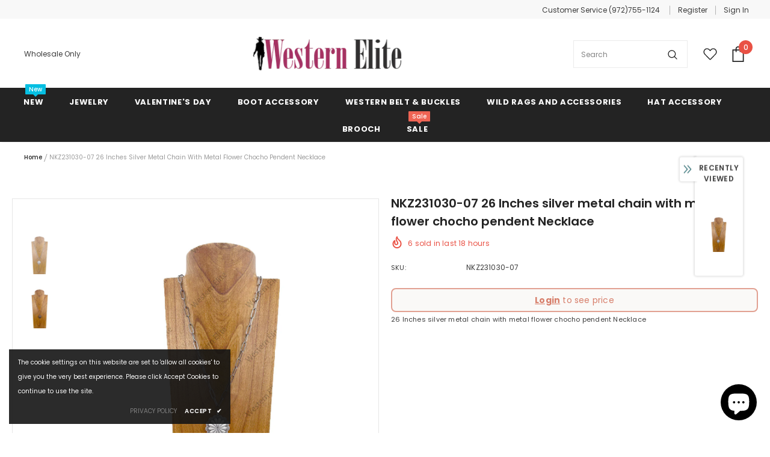

--- FILE ---
content_type: text/javascript; charset=utf-8
request_url: https://westernelitejewelry.com/products/nkz231030-07-26-inches-silver-metal-chain-with-metal-flower-chocho-pendent-necklace.js?_=1769011998882
body_size: 412
content:
{"id":8538571931879,"title":"NKZ231030-07        26 Inches silver metal chain with metal flower chocho pendent Necklace","handle":"nkz231030-07-26-inches-silver-metal-chain-with-metal-flower-chocho-pendent-necklace","description":"\u003cp\u003e26 Inches silver metal chain with metal flower chocho pendent Necklace\u003c\/p\u003e","published_at":"2023-11-05T14:36:48-06:00","created_at":"2023-11-05T14:36:48-06:00","vendor":"Western Elite","type":"JEWELRY","tags":[],"price":900,"price_min":900,"price_max":900,"available":true,"price_varies":false,"compare_at_price":null,"compare_at_price_min":0,"compare_at_price_max":0,"compare_at_price_varies":false,"variants":[{"id":48080732520679,"title":"SILVER","option1":"SILVER","option2":null,"option3":null,"sku":"NKZ231030-07","requires_shipping":true,"taxable":true,"featured_image":{"id":48539761705191,"product_id":8538571931879,"position":1,"created_at":"2025-11-30T17:59:37-06:00","updated_at":"2025-11-30T17:59:38-06:00","alt":null,"width":1100,"height":1100,"src":"https:\/\/cdn.shopify.com\/s\/files\/1\/0635\/4154\/3143\/files\/NKZ231030-07_79365dc9-00e3-4619-b733-67653a8ca07a.jpg?v=1764547178","variant_ids":[48080732520679]},"available":true,"name":"NKZ231030-07        26 Inches silver metal chain with metal flower chocho pendent Necklace - SILVER","public_title":"SILVER","options":["SILVER"],"price":900,"weight":0,"compare_at_price":null,"inventory_management":"shopify","barcode":"","featured_media":{"alt":null,"id":38487209115879,"position":1,"preview_image":{"aspect_ratio":1.0,"height":1100,"width":1100,"src":"https:\/\/cdn.shopify.com\/s\/files\/1\/0635\/4154\/3143\/files\/NKZ231030-07_79365dc9-00e3-4619-b733-67653a8ca07a.jpg?v=1764547178"}},"requires_selling_plan":false,"selling_plan_allocations":[]},{"id":48080732553447,"title":"COPPER","option1":"COPPER","option2":null,"option3":null,"sku":"NKZ231030-08","requires_shipping":true,"taxable":true,"featured_image":{"id":48539763671271,"product_id":8538571931879,"position":2,"created_at":"2025-11-30T17:59:54-06:00","updated_at":"2025-11-30T17:59:55-06:00","alt":null,"width":1100,"height":1100,"src":"https:\/\/cdn.shopify.com\/s\/files\/1\/0635\/4154\/3143\/files\/NKZ231030-08_68c6d612-def2-4aa6-8fde-43ec84c9980d.jpg?v=1764547195","variant_ids":[48080732553447]},"available":true,"name":"NKZ231030-07        26 Inches silver metal chain with metal flower chocho pendent Necklace - COPPER","public_title":"COPPER","options":["COPPER"],"price":900,"weight":0,"compare_at_price":null,"inventory_management":"shopify","barcode":"","featured_media":{"alt":null,"id":38487211180263,"position":2,"preview_image":{"aspect_ratio":1.0,"height":1100,"width":1100,"src":"https:\/\/cdn.shopify.com\/s\/files\/1\/0635\/4154\/3143\/files\/NKZ231030-08_68c6d612-def2-4aa6-8fde-43ec84c9980d.jpg?v=1764547195"}},"requires_selling_plan":false,"selling_plan_allocations":[]}],"images":["\/\/cdn.shopify.com\/s\/files\/1\/0635\/4154\/3143\/files\/NKZ231030-07_79365dc9-00e3-4619-b733-67653a8ca07a.jpg?v=1764547178","\/\/cdn.shopify.com\/s\/files\/1\/0635\/4154\/3143\/files\/NKZ231030-08_68c6d612-def2-4aa6-8fde-43ec84c9980d.jpg?v=1764547195"],"featured_image":"\/\/cdn.shopify.com\/s\/files\/1\/0635\/4154\/3143\/files\/NKZ231030-07_79365dc9-00e3-4619-b733-67653a8ca07a.jpg?v=1764547178","options":[{"name":"Color","position":1,"values":["SILVER","COPPER"]}],"url":"\/products\/nkz231030-07-26-inches-silver-metal-chain-with-metal-flower-chocho-pendent-necklace","media":[{"alt":null,"id":38487209115879,"position":1,"preview_image":{"aspect_ratio":1.0,"height":1100,"width":1100,"src":"https:\/\/cdn.shopify.com\/s\/files\/1\/0635\/4154\/3143\/files\/NKZ231030-07_79365dc9-00e3-4619-b733-67653a8ca07a.jpg?v=1764547178"},"aspect_ratio":1.0,"height":1100,"media_type":"image","src":"https:\/\/cdn.shopify.com\/s\/files\/1\/0635\/4154\/3143\/files\/NKZ231030-07_79365dc9-00e3-4619-b733-67653a8ca07a.jpg?v=1764547178","width":1100},{"alt":null,"id":38487211180263,"position":2,"preview_image":{"aspect_ratio":1.0,"height":1100,"width":1100,"src":"https:\/\/cdn.shopify.com\/s\/files\/1\/0635\/4154\/3143\/files\/NKZ231030-08_68c6d612-def2-4aa6-8fde-43ec84c9980d.jpg?v=1764547195"},"aspect_ratio":1.0,"height":1100,"media_type":"image","src":"https:\/\/cdn.shopify.com\/s\/files\/1\/0635\/4154\/3143\/files\/NKZ231030-08_68c6d612-def2-4aa6-8fde-43ec84c9980d.jpg?v=1764547195","width":1100}],"requires_selling_plan":false,"selling_plan_groups":[]}